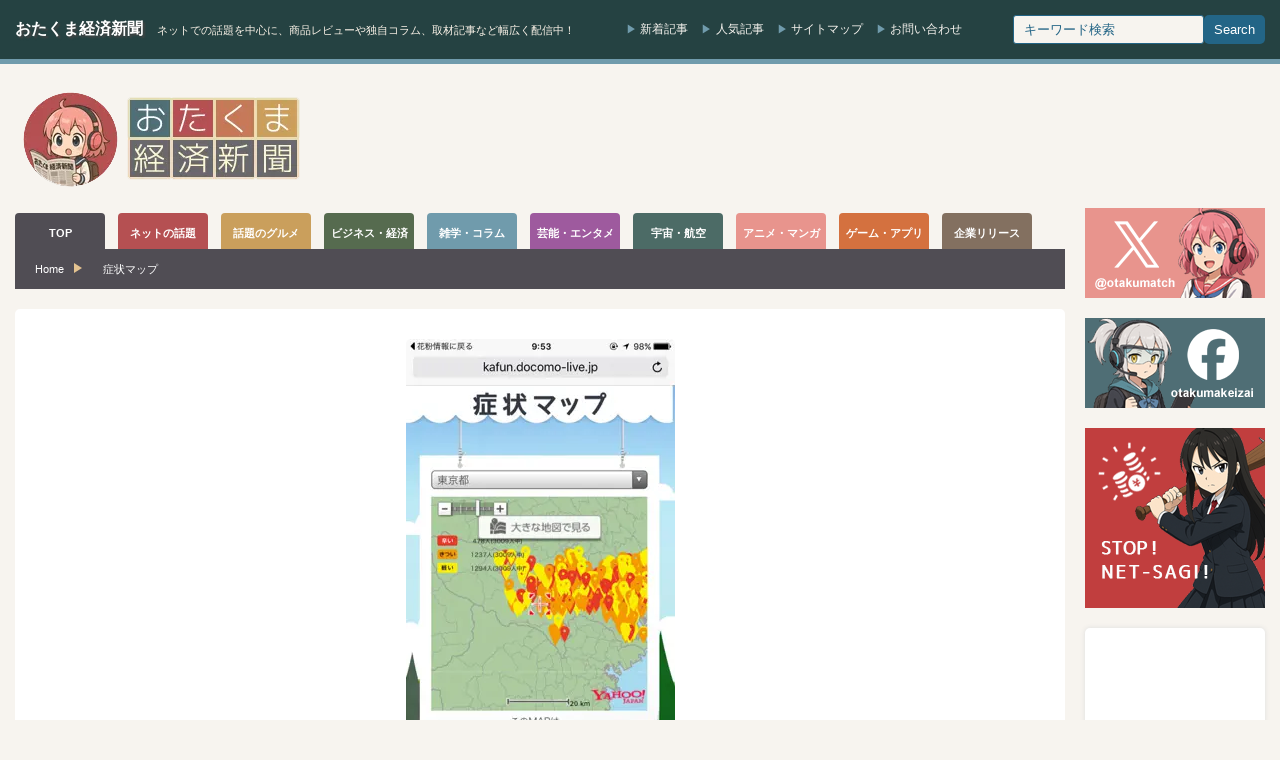

--- FILE ---
content_type: text/html; charset=utf-8
request_url: https://www.google.com/recaptcha/api2/aframe
body_size: 267
content:
<!DOCTYPE HTML><html><head><meta http-equiv="content-type" content="text/html; charset=UTF-8"></head><body><script nonce="U2vTgb_Nhx1peuwB5r5BQw">/** Anti-fraud and anti-abuse applications only. See google.com/recaptcha */ try{var clients={'sodar':'https://pagead2.googlesyndication.com/pagead/sodar?'};window.addEventListener("message",function(a){try{if(a.source===window.parent){var b=JSON.parse(a.data);var c=clients[b['id']];if(c){var d=document.createElement('img');d.src=c+b['params']+'&rc='+(localStorage.getItem("rc::a")?sessionStorage.getItem("rc::b"):"");window.document.body.appendChild(d);sessionStorage.setItem("rc::e",parseInt(sessionStorage.getItem("rc::e")||0)+1);localStorage.setItem("rc::h",'1769369584413');}}}catch(b){}});window.parent.postMessage("_grecaptcha_ready", "*");}catch(b){}</script></body></html>